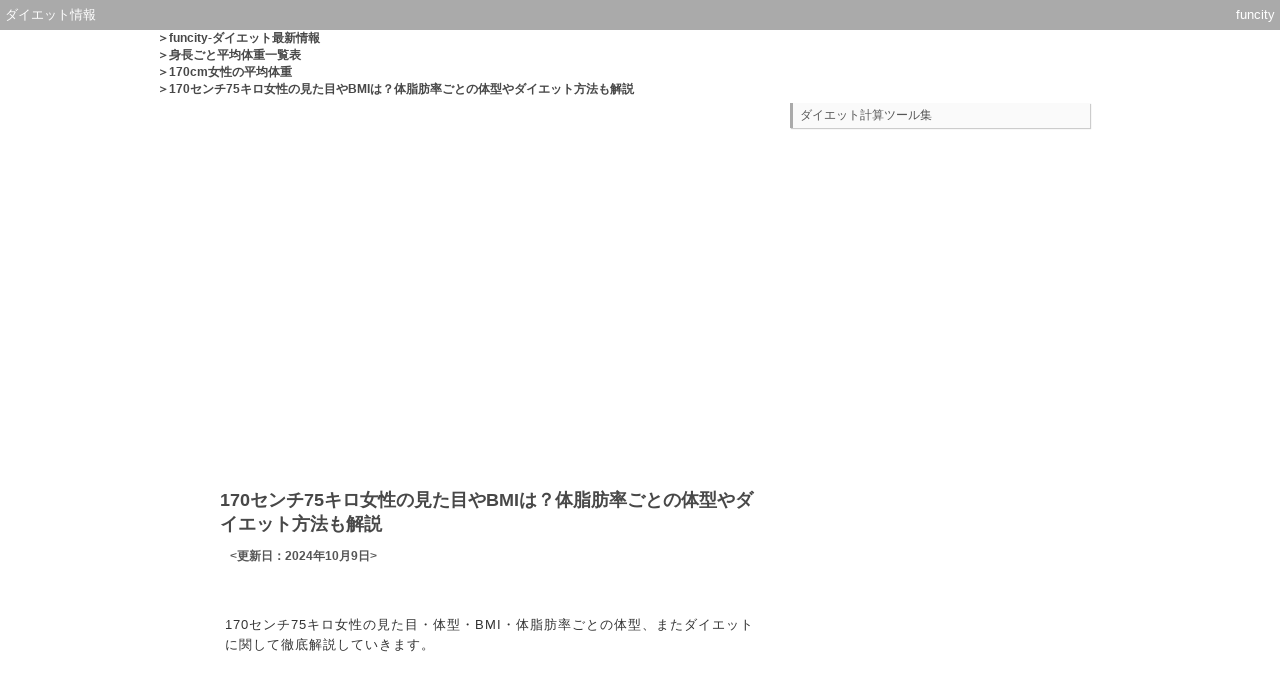

--- FILE ---
content_type: text/html;charset=UTF-8
request_url: https://funcity.work/diet/info/height-weight/women/170cm-75kg
body_size: 45902
content:

<!DOCTYPE html>
<html>
<head>
<script async src="https://www.googletagmanager.com/gtag/js?id=UA-101364093-2"></script>
<script async src="https://pagead2.googlesyndication.com/pagead/js/adsbygoogle.js?client=ca-pub-4192979863218554"
     crossorigin="anonymous"></script>

<script src="https://ajax.googleapis.com/ajax/libs/jquery/3.5.1/jquery.min.js"></script>
<script>
  window.dataLayer = window.dataLayer || [];
  function gtag(){dataLayer.push(arguments);}
  gtag('js', new Date());
  gtag('config', 'UA-101364093-2');
</script>
<script type="text/javascript">
    (function(c,l,a,r,i,t,y){
        c[a]=c[a]||function(){(c[a].q=c[a].q||[]).push(arguments)};
        t=l.createElement(r);t.async=1;t.src="https://www.clarity.ms/tag/"+i;
        y=l.getElementsByTagName(r)[0];y.parentNode.insertBefore(t,y);
    })(window, document, "clarity", "script", "bn9phospzu");
</script>
<meta charset="UTF-8">

<title>170センチ75キロ女性の見た目やBMIは？体脂肪率ごとの体型やダイエット方法も解説</title>
<meta name=”description” content="170センチ75キロ女性の見た目やBMIは？体脂肪率ごとの体型やダイエット方法も解説" />
<meta http-equiv="Content-Type" content="text/xml; charset=UTF-8" />
<meta name="viewport" content="width=device-width, initial-scale=1.0, minimum-scale=1.0, maximum-scale=1.0, user-scalable=no"/>
<meta name="twitter:card" content="summary_large_image" />
<meta name="twitter:site" content="@funcity_life" />
<meta property="og:image" content="https://funcity.work/img/height/height_img.jpg" />
<meta property="og:url" content="https://funcity.work/diet/info/height-weight/170cm-75kg" />
<meta property="og:type" content="website" />
<meta property="og:title" content="170センチ75キロ女性の見た目やBMIは？体脂肪率ごとの体型やダイエット方法も解説" />
<meta property="og:description" content="170センチ75キロ女性の見た目やBMIは？体脂肪率ごとの体型やダイエット方法も解説" />
<link rel="stylesheet" href="/css/tool.css" type="text/css">
<link rel="stylesheet" href="/css/general.css" type="text/css">
<link rel="stylesheet" href="/css/general_article.css" type="text/css">
<link rel="stylesheet" href="/css/heightweight.css" type="text/css">
<link rel="icon" href="/favicon.ico">
<style>

@media screen and (max-width:599px){
h1{
margin-top:60px;
margin-left:auto;
margin-right:auto;
font-size: 15px;
	color: #484848;
	width: 95%;
}

#main{
    width: 100%;
    height: auto;
    min-height: 1000px;
    color: #1919191;
    background-color: #ffffff;
    background-size: 100%;
    position: relative;
    margin: 0;
    margin-top: 0;
}

.calcArea{
width:100%;
margin-left: auto;
margin-right: auto;
height: auto;

}

.eachData{
width: 300px;
height: 40px;
margin-left: auto;
margin-right: auto;
font-size: 12px;
line-height:40px;
margin-top: 5px;
vertical-align: bottom;
}

.eachData label{
margin-right: 10px;
margin-left: 10px;
}

.eachData input{
	height: 30px;
	width: 70px;
}

.labelforRadioSex{
width: 80px;
height: 30px;
line-height: 30px;
border-radius: 2px;
border: 1px solid #cccccc;
font-size: 12px;
display: inline-block;
text-align: center;
cursor: pointer;
}

#calcExe{
width: 100px;
height: 30px;
background: #555555;
color:#ffffff;
text-align: center;
line-height: 30px;
margin-left: auto;
margin-right: auto;
margin-top: 20px;
margin-bottom: 20px;
display:block;
cursor: pointer;
border: #555555;
border-radius: 3px;
font-weight: bold;
}

#bmr-rate-expain{
width: 100%;
height:50px;
line-height:50px;
text-align: center;
font-weight: bold;
color:#ff0000;
margin-top: 30px;
margin-bottom: 30px;
font-size: 12px;
}

#ex_chart,#ex_chart2 {
max-width:100%;
min-height:100px;
border:1px solid #555555;
}

.bottomLinkArea{
	width: 100%;
	height: 80px;
	background: #ffffff;
	position: sticky;
	bottom:0;
}

.bottomLinkArea ul{
	margin: 0;
	overflow: scroll;
	padding: 0;
	height: 80px;
	width: 100%;
	overflow-x: auto;
      white-space: nowrap;
      -webkit-overflow-scrolling: touch;
}

.bottomLinkArea ul li{
	list-style: none;
	display: inline-block;
	vertical-align: top;
	font-size: 13px;
	border: 1px solid #cccccc;
	padding: 3px;
	width: 45%;
	height: 50px;
	text-align: center;
	margin-left: 2px;white-space: normal;
}

.otherData{
	position: absolute;
	height: 25px;
	margin:0;
	width: 100%;
	background: #ff6633;
	color: #ffffff;
	text-align: center;
	line-height: 25px;
	top:-25px;
	font-size: 14px;
}

.listInnerDiv{
	width: 100%;
	height: 100%;
	position: relative;
}

.innerDivLabel{
width:100px;
position: absolute;
left:1px;
top:0px;
font-size: 12px;
text-align: left;
}

.listInnerDivTitle{
	position: absolute;
	width: 100%;
	top:18px;
	left: 0;
	text-align: left;
	font-size: 13px;
	line-height: 14px;
}

}

@media screen and (min-width:600px){
h1{
margin-top:60px;
font-size: 18px;
	color: #484848;
}
#main{
    width: 100%;
    height: auto;
    max-width:1000px;
    min-height: 1000px;
    color: #1919191;
    background-color:#ffffff;
    background-size: 100%;
    position: relative;
    margin-top: 0;
    margin-left: auto;
    margin-right: auto;
}

.calcArea{
width: 90%;
margin-left: auto;
margin-right: auto;
height: auto;

}

.eachData{
width: 300px;
height: 40px;
margin-left: auto;
margin-right: auto;
font-size: 12px;
line-height:40px;
margin-top: 5px;
vertical-align: bottom;
}

.eachData label{
margin-right: 10px;
margin-left: 10px;
}

.eachData input{
	height: 30px;
	width: 70px;
}

.labelforRadioSex{
width: 80px;
height: 30px;
line-height: 30px;
border-radius: 2px;
border: 1px solid #cccccc;
font-size: 12px;
display: inline-block;
text-align: center;
cursor: pointer;
}

#calcExe{
width: 100px;
height: 30px;
background: #555555;
color:#ffffff;
text-align: center;
line-height: 30px;
margin-left: auto;
margin-right: auto;
margin-top: 20px;
margin-bottom: 20px;
display:block;
cursor: pointer;
border: #555555;
border-radius: 3px;
font-weight: bold;
}


#bmr-rate-expain{
width: 100%;
height:50px;
line-height:50px;
text-align: center;
font-weight: bold;
color:#ff0000;
margin-top: 30px;
margin-bottom: 30px;
font-size: 14px;
}

#ex_chart,#ex_chart2,#ex_chart3  {
max-width:100%;
min-height:100px;
border:1px solid #555555;
}

.bottomLinkArea{
	width: 100%;
	height: 100px;
	background: #ffffff;
	position: sticky;
	bottom:0;
}

.bottomLinkArea ul{
	margin: 0;
	overflow: scroll;
	padding: 0;
	height: 80px;
	width: 100%;
	overflow-x: auto;
      white-space: nowrap;
      -webkit-overflow-scrolling: touch;
}

.bottomLinkArea ul li{
	list-style: none;
	display: inline-block;
	vertical-align: top;
	font-size: 13px;
	border: 1px solid #cccccc;
	padding: 3px;
	width: 20%;
	height: 50px;
	text-align: center;
	margin-left: 2px;white-space: normal;
}

.otherData{
	position: absolute;
	height: 20px;
	margin:0;
	width: 100%;
	background: #ff6633;
	color: #ffffff;
	text-align: center;
	line-height: 20px;
	top:-20px;
	font-size: 12px;
}

.listInnerDiv{
	width: 100%;
	height: 100%;
	position: relative;
}

.innerDivLabel{
width:100px;
position: absolute;
left:1px;
top:0px;
font-size: 11px;
text-align: left;
}

.listInnerDivTitle{
	position: absolute;
	width: 100%;
	top:14px;
	left: 0;
	text-align: left;
}

}


input[type="radio"]:checked + label {
background: #555555;/* マウス選択時の背景色を指定する */
color: #ffffff; /* マウス選択時のフォント色を指定する */
}

.calcArea img{
width: 100%;
height: 100%;
}

.imageWrap{
	width: 100%;
	position: relative;
}

.imageText{
	position: absolute;
	top: 50%;
    left: 50%;
    transform: translate(-50%, -50%);
    -webkit-transform: translate(-50%, -50%);
    -ms-transform: translate(-50%, -50%);
   	font-size: 20px;
   	font-weight:bold;
   	width: 90%;
   	text-align: center;
   	font-family: "ヒラギノ角ゴ ProN W3", "Hiragino Kaku Gothic ProN", "メイリオ", "Meiryo", "verdana", sans-serif;
   	background: rgba(0,0,0,0.2);
    color: #ffffff;
}


}

</style>
</head>
<body>

<style>
@media screen and (max-width:599px){

#common_header{
    z-index:1000;
	height : 30px;
	width  : 100%;
    background-color : #aaaaaa;
    top:0;
    left:0;

}

#common_header ul{
padding: 0;
box-sizing: border-box;
}

#common_header ul li{
list-style: none;
display:inline-block;
width: 100px;
height: 30px;
line-height:30px;
font-size: 13px;
text-align: center;
color:#ffffff;
box-sizing: border-box;
}

#common_header ul li a{
display: block;
width: 100%;
height: 100%;
text-decoration: none;
box-sizing: border-box;
color: inherit;
}
#common_header span{
width: 50px;
height: 30px;
position: absolute;
right: 0;
top:0;
line-height: 30px;
color:#ffffff;
font-size: 13px;
text-align: center;
}

#common_header span a{
display: block;
width: 100%;
height: 100%;
color:inherit;
text-decoration: none;
}


}
@media screen and (min-width:600px){
#common_header{
    z-index:1000;
	height : 30px;
	width  : 100%;
    background-color : #aaaaaa;
    top:0;
    left:0;

}

#common_header ul{
padding: 0;
box-sizing: border-box;
}

#common_header ul li{
list-style: none;
display:inline-block;
width: 100px;
height: 30px;
line-height:30px;
font-size: 13px;
text-align: center;
color:#ffffff;
box-sizing: border-box;
}

#common_header ul li a{
display: block;
width: 100%;
height: 100%;
text-decoration: none;
box-sizing: border-box;
color: inherit;
}
#common_header span{
width: 50px;
height: 30px;
position: absolute;
right: 0;
top:0;
line-height: 30px;
color:#ffffff;
font-size: 13px;
text-align: center;
}

#common_header span a{
text-decoration:none;
display: block;
width: 100%;
height: 100%;
color:inherit;
}



}
</style>
<div id="common_header">
<ul>
	<li><a href="/">ダイエット情報</a></li>
</ul>
<span><a href="/">funcity</a></span>
</div>

<div id="main">
<div class="categoryPan">
<ul>
		<li>　＞<a href="/">funcity-ダイエット最新情報</a></li>
		<li>　＞<a href="/diet/info/height">身長ごと平均体重一覧表</a></li>
		<li>　＞<a href="/diet/info/height/women/170cm">170cm女性の平均体重</a></li>
  		<li>　＞170センチ75キロ女性の見た目やBMIは？体脂肪率ごとの体型やダイエット方法も解説</li>
</ul>
</div>
<div class="toolBody">


<div class="calcArea">
<!-- height-weight-1 -->
<ins class="adsbygoogle"
     style="display:block"
     data-ad-client="ca-pub-4192979863218554"
     data-ad-slot="1124571993"
     data-ad-format="auto"
     data-full-width-responsive="true"></ins>
<script>
     (adsbygoogle = window.adsbygoogle || []).push({});
</script>
<h1>170センチ75キロ女性の見た目やBMIは？体脂肪率ごとの体型やダイエット方法も解説</h1>
<span class="articleUpdateDate" itemprop="dateModified" content="2024-10-09T09:20:00+09:00"><更新日：2024年10月9日></span>
<input type="hidden" name="hiddenheight" value="170"/>
<input type="hidden" name="hiddenweight" value="75"/>
<input type="hidden" name="hiddensex" value="woman"/>
<div class="miniText">170センチ75キロ女性の見た目・体型・BMI・体脂肪率ごとの体型、またダイエットに関して徹底解説していきます。
</div>
<!-- height-weight-1 -->
<ins class="adsbygoogle"
     style="display:block"
     data-ad-client="ca-pub-4192979863218554"
     data-ad-slot="1124571993"
     data-ad-format="auto"
     data-full-width-responsive="true"></ins>
<script>
     (adsbygoogle = window.adsbygoogle || []).push({});
</script>
<div class="mokujiArea">
<p class="linkLabel">目次</p>
<ul>
<a href="#mokuji1"><li>170センチ75キロ女性の見た目</li></a>
<a href="#mokuji2"><li>170センチ75キロ女性のBMI</li></a>
<a href="#mokuji3"><li>170センチ75キロ女性の体脂肪率を考慮した体型</li></a>
</ul>
</div>
<!-- height-weight-1 -->
<ins class="adsbygoogle"
     style="display:block"
     data-ad-client="ca-pub-4192979863218554"
     data-ad-slot="1124571993"
     data-ad-format="auto"
     data-full-width-responsive="true"></ins>
<script>
     (adsbygoogle = window.adsbygoogle || []).push({});
</script>
<h2 class="calcAreaSubTitle" id="mokuji1">170センチ75キロ女性の見た目</h2>

	
		
		<img class="lazyload" data-src="/img/height/look/womantall8.jpg" id="lookview" alt="170センチ75キロ女性の見た目"/>
		
	

<div id="nextWeightArea">


	<a href="/diet/info/height-weight/women/170cm-74kg">
		<div class="nextW be">170cm74kg</div>
	</a>

	<a href="/diet/info/height/170cm">
		<div class="nextW center">170cmの平均体重</div>
 	</a>

	<a href="/diet/info/height-weight/women/170cm-76kg">
		<div class="nextW af">170cm76kg</div>
 	</a>

</div>
<div id="bmiweightchangeboxWrap">
		<label id="bmitoolleftlabel" class="bmitoollabel">体脂肪率</label>
		<div id="fatratechagenumber" class="bmitoolbox">35</div>
		<label id="bmitoolrightlabel" class="bmitoollabel">%</label>
	</div>
	<input type="range" id="fatrangebar_look" name="fat" min="23" max="47" class="rangebar_h" value="35"/>
<p class="miniText">※太りすぎ、痩せすぎ、痩せの方は体重の影響が大きいため体脂肪を変更しても体系はほとんど変化しません<br>
※同じ身長170センチ体重75キロ体脂肪率の方でも骨格や四肢の長さ、姿勢によって見た目は異なりますので参考までにご覧ください。</p>
<h2 class="calcAreaSubTitle" id="mokuji2">170センチ75キロ女性のBMI</h2>
<p class="miniText"><span class="emphline redline">170センチ75キロ女性のBMIは25.95です。これは日本肥満学会基準で

肥満度1

にあたります。</span>具体的な体型ついては次の項目を参考にしてみてください。
</p>
<div id="result_sheet_border">
	<table>
	<tr><th>BMI</th><td>25.95</td></tr>
	
		
	<tr><th>WHO・日本肥満学会基準</th><td>肥満1度</td></tr>
		
	
	</table>
</div>
<p class="miniText"><span class="emphline redline">170センチのBMIごとの体重</span>は<a href="/diet/info/height-bmi/170cm">こちら</a></p>
<!-- height-weight-3 -->
<ins class="adsbygoogle"
     style="display:block"
     data-ad-client="ca-pub-4192979863218554"
     data-ad-slot="4123621499"
     data-ad-format="auto"
     data-full-width-responsive="true"></ins>
<script>
     (adsbygoogle = window.adsbygoogle || []).push({});
</script>
<h2 class="calcAreaSubTitle" id="mokuji3">170センチ75キロ女性の体脂肪率を考慮した体型</h2>
<p class="miniText"><strong>170センチ75キロの女性の見た目</strong>については、

<strong style="color:#FF6699;">体脂肪率によって、
		アスリート型～肥満</strong>
		と幅があります。見た目については後ほど画像つきで詳しく解説していきます。

</p>
<div id="result_sheet_border">
	<table>
	
		
		
	<tr><th>見た目</th><td>アスリート体型～肥満</td></tr>
	
	
	<tr><th>平均体脂肪率</th><td>21.6～31.2%</td></tr>
	
	<tr><th>平均基礎代謝量</th><td>1579.1kcal</td></tr>
	<tr><th>想定摂取カロリー</th><td>2210.7kcal</td></tr>
	</table>
</div>
<p class="microText">※想定摂取カロリーについては、身体活動レベル1においてその体重を維持するために必要なエネルギー量を参考にしています。
実際には年代と身体活動レベルで異なるため、年代ごとの総消費カロリーも参考にしてください。</p>

<div id="result_sheet_bmi_fat">
	<table>
	<tr><th colspan="1" rowspan="8">BMI<br>（体重）</th>
	<th>40～<br>(<a href="/diet/info/height-weight/women/170cm-116kg">116kg</a>)</th><td colspan="5" rowspan="2" id="mancategory1">太りすぎ</td></tr>
	<tr><th>35～<br>(<a href="/diet/info/height-weight/women/170cm-102kg">102kg</a>)</th></tr>
	<tr><th>30～<br>(<a href="/diet/info/height-weight/women/170cm-87kg">87kg</a>)</th><td colspan="2" rowspan="2" id="mancategory1">①アスリート(瞬発系)</td><td rowspan="2" id="mancategory3">③がっちり</td><td rowspan="2" id="mancwomengory6">⑥ぽっちゃり</td><td rowspan="2" id="mancategory8">⑧肥満</td></tr>
	<tr><th>25～<br>(<a href="/diet/info/height-weight/women/170cm-73kg">73kg</a>)</th></tr>
	<tr><th>22～<br>(<a href="/diet/info/height-weight/women/170cm-64kg">64kg</a>)</th><td rowspan="2" id="womencategory2">②アスリート</td><td colspan="2"  id="womencategory4">④適正</td><td rowspan="1" id="womencategory7">⑦隠れ肥満予備軍</td><td rowspan="1" id="womencategory9">⑨隠れ肥満</td></tr>
	<tr><th>18.5～<br>(<a href="/diet/info/height-weight/women/170cm-54kg">54kg</a>)</th><td colspan="4"  id="womencategory5">⑤スリム</td></tr>
	<tr><th>16～<br>(<a href="/diet/info/height-weight/women/170cm-47kg">47kg</a>)</th><td colspan="5" id="womencategory10">⑩痩せ</td></tr>
	<tr><th>16未満</th><td colspan="5" id="mancategory10">⑪痩せすぎ</td></tr>
	<tr><th colspan="2">体脂肪率</th><th>～19%</th><th colspan="2">19～30%</th><th>30～35%</th><th>35%～</th></tr>
	</table>
</div>
<p class="miniText">170センチ女性の平均体重や理想体重を年代別に確認したい人はこちら↓</p>
<div class="otherCategoryLink">
<ul>
<p class="miniText">同じ身長体重の男性のデータを見たい人はこちら↓</p>
<a href="/diet/info/height-weight/man/170cm-75kg"><li>170cm75kgの男性</li></a>
<a href="/"><li>ダイエット最新情報</li></a>
</ul>
</div>
<div class="miniText">

<!-- height-weight-6 -->
<ins class="adsbygoogle"
     style="display:block"
     data-ad-client="ca-pub-4192979863218554"
     data-ad-slot="1481641127"
     data-ad-format="auto"
     data-full-width-responsive="true"></ins>
<script>
     (adsbygoogle = window.adsbygoogle || []).push({});
</script>
<h3 class="subHeaderOfCalc">170センチ75キロの女性で体脂肪率19%未満の見た目は「瞬発系アスリート体型」</h3>

	<img class="lazyload" data-src="/img/height/look/womantall1.jpg" alt="170センチ75キロの女性で体脂肪率19%未満の見た目は「瞬発系アスリート体型」"/>

<strong>女性で170センチ体重75キロ体脂肪率19%未満の方</strong>は、
<strong style="color:#FF6699;">体が非常に筋肉質であり、陸上で言うなら投擲選手に近い見た目の体型</strong>をしています。
一般的な女性よりは<strong style="color:#FF6699;">明らかに厳つい印象</strong>があります。
<br><br>非常に健康的ですが、一般的な女性が目指す<strong style="color:#FF6699;">理想的な見た目とはかけ離れている可能性</strong>があります。
健康面では全く問題がありませんが、筋肉を落としたいと感じている人が大多数だと思います。
<br><br>このカテゴリに属する女性は、まず<strong style="color:#FF6699;">食事制限を徹底</strong>しましょう。<strong style="color:#FF6699;">有酸素運動</strong>を中心とした運動を行うと、うまく筋肉をそぎ落としながら、
減量することができます。




<!-- height-weight-9 -->
<ins class="adsbygoogle"
     style="display:block"
     data-ad-client="ca-pub-4192979863218554"
     data-ad-slot="2399392819"
     data-ad-format="auto"
     data-full-width-responsive="true"></ins>
<script>
     (adsbygoogle = window.adsbygoogle || []).push({});
</script>
<h3 class="subHeaderOfCalc">170センチ75キロの女性で体脂肪率19%以上30%未満の見た目は「がっちり体型」</h3>

	<img class="lazyload" data-src="/img/height/look/womantall3.jpg" alt="170センチ75キロの女性で体脂肪率19%以上30%未満の見た目は「がっちり体型」"/>

<strong>女性で170センチ体重75キロ体脂肪率19%以上30%未満の方</strong>は<strong style="color:#FF6699;">「がっちり体型」</strong>に分類されます。
<br><br>BMIは高めではあるものの、<strong style="color:#FF6699;">体脂肪率が平均並み～平均以下なので、よほどBMIが高過ぎない限り健康的には問題有りません。</strong>
<br><br>しかし見た目からすると、<strong style="color:#FF6699;">明らかに一般的な体型よりも太めの印象になります。</strong>
<br><br>がっちり体型の方がダイエットする場合は、<strong style="color:#FF6699;">体脂肪率よりもまずは体重を落とすことが先決</strong>です。明らかに食事量が一般的な女性よりも多い傾向があるので、
自分の身長と理想体重に見合った食事制限をすることからスタートしましょう。運動に関しては量よりも習慣を重視し、適度に身体を動かすことからスタートしましょう。



<!-- height-weight-10 -->
<ins class="adsbygoogle"
     style="display:block"
     data-ad-client="ca-pub-4192979863218554"
     data-ad-slot="8773229478"
     data-ad-format="auto"
     data-full-width-responsive="true"></ins>
<script>
     (adsbygoogle = window.adsbygoogle || []).push({});
</script>
<h3 class="subHeaderOfCalc">170センチ75キロの女性で体脂肪率30%以上35%未満の見た目は「ぽっちゃり体型」</h3>

	<img class="lazyload" data-src="/img/height/look/womantall6.jpg" alt="170センチ75キロの女性で体脂肪率30%以上35%未満の見た目は「ぽっちゃり体型」"/>

<strong>女性で170センチ体重75キロ体脂肪率30%以上35%未満の方</strong>は<strong style="color:#FF6699;">「ぽっちゃり体型」</strong>に分類されます。
<br><br>BMIと体脂肪率ともに、平均より高く、<strong style="color:#FF6699;">決してベストな見た目とは言えません。</strong>
<br><br>この体系の人は、ダイエットが必要です。誰が見ても太っていることが明らかであり、筋肉量が多いんだよねという言い訳もできない体型です。
まずは一日当たり100kcal食事を少なくするkと、一日10分の運動を取り入れることから始めましょう。



<!-- height-weight-10 -->
<ins class="adsbygoogle"
     style="display:block"
     data-ad-client="ca-pub-4192979863218554"
     data-ad-slot="8773229478"
     data-ad-format="auto"
     data-full-width-responsive="true"></ins>
<script>
     (adsbygoogle = window.adsbygoogle || []).push({});
</script>
<h3 class="subHeaderOfCalc">170センチ75キロの女性で体脂肪率35%以上の見た目は「肥満体型」</h3>

	<img class="lazyload" data-src="/img/height/look/womantall8.jpg" alt="170センチ75キロの女性で体脂肪率35%以上の見た目は「肥満体型」"/>

<strong>女性で170センチ体重75キロ体脂肪率35%以上の方</strong>は<strong style="color:#FF6699;">「肥満体型」</strong>に分類されます。
<br><br>BMI的にも体脂肪率的にも数値が高く、<strong style="color:#FF6699;">見た目と実際の体重どちらから見ても肥満であると定義されます。</strong>
このカテゴリに属する人は、食事制限と運動の両面でダイエットしていく必要があります。単に食事制限だけを取り入れると、隠れ肥満にしかならず、一生懸命体重を減らしたにも
関わらず、あまり見た目が変わらないという結果になってしまう場合もあります。体重と体脂肪率両方を落とすために、運動に筋トレも取り入れながら、落とした体重以上の
引き締まった肉体を手に入れることが理想です。




</div>
<h3 class="subHeaderOfCalc">体脂肪率の目安</h3>
<div class="miniText">いますぐ体脂肪率が分からないという人は、腹部や背中の様子からある程度体脂肪率を推測することができます。
</div>
<div id="result_sheet_border">
<table>
	<tr><th>全身の筋肉が割れあらゆる筋肉から血管が浮き出る</th><td>5%未満</td></tr>
	<tr><th>全身ほぼすべての筋肉に割れがある</th><td>5～9%</td></tr>
	<tr><th>全ての腹筋がくっきり割れている</th><td>9%～15%</td></tr>
	<tr><th>腹筋上部または腹筋全体がうっすらと割れている</th><td>15～19%</td></tr>
	<tr><th>腹筋は割れていないが筋肉の凹凸がある</th><td>19～22%</td></tr>
	<tr><th>座位で脂肪がズボンに乗る</th><td>22～25%</td></tr>
	<tr><th>座位で脂肪がズボンからはみ出て垂れる</th><td>25～27%</td></tr>
	<tr><th>立位で脂肪がズボンに乗る</th><td>27～30%</td></tr>
	<tr><th>立位で脂肪がズボンからはみ出て垂れる</th><td>30%以上</td></tr>
	<tr><th>立位で背中の脂肪がズボンの乗る</th><td>35%以上</td></tr>
	<tr><th>立位で背中の脂肪が二つ以上に分かれて段になっている</th><td>40%以上</td></tr>
	<tr><th>立位で背中の脂肪がズボンからはみ出て垂れている</th><td>45%以上</td></tr>
	</table>
</div>
<!-- height-weight-10 -->
<ins class="adsbygoogle"
     style="display:block"
     data-ad-client="ca-pub-4192979863218554"
     data-ad-slot="8773229478"
     data-ad-format="auto"
     data-full-width-responsive="true"></ins>
<script>
     (adsbygoogle = window.adsbygoogle || []).push({});
</script>

<style>
@media screen and (max-width:599px){
#searchLoseWeightBox{
width: 98%;
height: auto;
padding: 5px;
box-sizing:border-box;
}

.searchBoxTitle{
width: 95%;
padding:20px;
box-sizing:border-box;
margin: 10px auto 10px auto;
font-size: 16px;
text-align: center;
background: #555555;
color:#ffffff;
font-weight: bold;

}
.inputSearchWeightWrap{

display:flex;
flex-direction:row;
flex-wrap:nowrap;
}

.inputSearchWeight{
width: 33%;
text-align: center;
}

.weightSelect{
width: 100%;
font-size: 20px;
text-align: center;
}

.inputSearchWeightCenter{
font-size: 20px;
width: 100%;
}

#searchWeightButton{
width: 250px;
display:block;
height: 50px;
border-radius: 5px;
background: #999999;
color:#ffffff;
text-align: center;
font-size:16px;
border:none;
margin: 10px auto 10px auto;
cursor: pointer;
transition:0.2s;
}

#searchWeightButton:hover{
box-shadow: 2px 2px 2px rgba(0,0,0,0.5);
border:1px solid #555555;
background: #ffffff;
color:#555555;

}
}
@media screen and (min-width:600px){
#searchLoseWeightBox{
width: 98%;
max-width:700px;
height: auto;
padding: 5px;
box-sizing:border-box;
margin: 10px auto 10px auto;
}

.searchBoxTitle{
width: 95%;
height:auto;
padding:20px;
box-sizing:border-box;
margin: 10px auto 10px auto;
font-size: 16px;
text-align: center;
background: #555555;
color:#ffffff;
font-weight: bold;

}
.inputSearchWeightWrap{

display:flex;
flex-direction:row;
flex-wrap:nowrap;
}

.inputSearchWeight{
width: 33%;
text-align: center;
}

.weightSelect{
width: 100%;
font-size: 20px;
text-align: center;
}

.inputSearchWeightCenter{
font-size: 20px;
width: 100%;
}

#searchWeightButton{
width: 250px;
display:block;
height: 50px;
border-radius: 5px;
background: #999999;
color:#ffffff;
text-align: center;
font-size:16px;
border:none;
margin: 10px auto 10px auto;
cursor: pointer;
transition:0.2s;
}

#searchWeightButton:hover{
box-shadow: 2px 2px 2px rgba(0,0,0,0.5);
border:1px solid #555555;
background: #ffffff;
color:#555555;

}
}
</style>
<div id="searchLoseWeightBox">
<div class="searchBoxTitle">期間×減量体重のダイエット方法</div>
<div class="inputSearchWeightWrap">
	<div class="inputSearchWeight">
	<select class="weightSelect" id="dietperiod">
		<option value="1">1日</option>
		<option value="2">2日</option>
		<option value="3">3日</option>
		<option value="4">4日</option>
		<option value="5">5日</option>
		<option value="7">1週間</option>
		<option value="14">2週間</option>
		<option value="21">3週間</option>
		<option value="30">1ヵ月</option>
		<option value="60">2ヵ月</option>
		<option value="90">3ヵ月</option>
		<option value="120">4ヵ月</option>
		<option value="150">5ヵ月</option>
		<option value="180">6ヵ月</option>
		<option value="210">7ヵ月</option>
		<option value="240">8ヵ月</option>
		<option value="270">9ヵ月</option>
		<option value="300">10ヵ月</option>
		<option value="330">11ヵ月</option>
		<option value="365">1年</option>
	</select>
	</div>
	<div class="inputSearchWeight">
	<div class="inputSearchWeightCenter">で</div>
	</div>
	<div class="inputSearchWeight">
	<select class="weightSelect" id="loseweight">
		<option value="1">1kg</option>
		<option value="2">2kg</option>
		<option value="3">3kg</option>
		<option value="4">4kg</option>
		<option value="5">5kg</option>
		<option value="6">6kg</option>
		<option value="7">7kg</option>
		<option value="8">8kg</option>
		<option value="9">9kg</option>
		<option value="10">10kg</option>
		<option value="11">11kg</option>
		<option value="12">12kg</option>
		<option value="13">13kg</option>
		<option value="14">14kg</option>
		<option value="15">15kg</option>
		<option value="16">16kg</option>
		<option value="17">17kg</option>
		<option value="18">18kg</option>
		<option value="19">19kg</option>
		<option value="20">20kg</option>
		<option value="21">21kg</option>
		<option value="22">22kg</option>
		<option value="23">23kg</option>
		<option value="24">24kg</option>
		<option value="25">25kg</option>
		<option value="26">26kg</option>
		<option value="27">27kg</option>
		<option value="28">28kg</option>
		<option value="29">29kg</option>
		<option value="30">30kg</option>
		<option value="31">31kg</option>
		<option value="32">32kg</option>
		<option value="33">33kg</option>
		<option value="34">34kg</option>
		<option value="35">35kg</option>
		<option value="36">36kg</option>
		<option value="37">37kg</option>
		<option value="38">38kg</option>
		<option value="39">39kg</option>
		<option value="40">40kg</option>
		<option value="41">41kg</option>
		<option value="42">42kg</option>
		<option value="43">43kg</option>
		<option value="44">44kg</option>
		<option value="45">45kg</option>
		<option value="46">46kg</option>
		<option value="47">47kg</option>
		<option value="48">48kg</option>
		<option value="49">49kg</option>
		<option value="50">50kg</option>
	</select>
	</div>
</div>
<button id="searchWeightButton" onclick="searchPeriodDiet();">検索</button>
</div>
<script>
function searchPeriodDiet(){
 var p = $('#dietperiod').val();
 var lw = $('#loseweight').val();
 var a = 0.0;
 var b = 0.0;
 pletter = "";
 if(p == 1){
	 pletter = '1day';
 }else if(p == 2){
	 pletter = '2days';
 }else if(p == 3){
	 pletter = '3days';
 }else if(p == 4){
	 pletter = '4days';
 }else if(p == 5){
	 pletter = '5days';
 }else if(p == 7){
	 pletter = '1week';
 }else if(p == 14){
	 pletter = '2weeks';
 }else if(p == 21){
	 pletter = '3weeks';
 }else if(p == 30){
	 pletter = '1month';
 }else if(p == 60){
	 pletter = '2months';
 }else if(p == 90){
	 pletter = '3months';
 }else if(p == 120){
	 pletter = '4months';
 }else if(p == 150){
	 pletter = '5months';
 }else if(p == 180){
	 pletter = '6months';
 }else if(p == 210){
	 pletter = '7months';
 }else if(p == 240){
	 pletter = '8months';
 }else if(p == 270){
	 pletter = '9months';
 }else if(p == 300){
	 pletter = '10months';
 }else if(p == 330){
	 pletter = '11months';
 }else if(p == 365){
	 pletter = '1year';
 }

a = ((lw / p) * 30 )/150;

if(a > 0.095){
	b = (((150 * 0.07) / 30) * p )+ (150 * 0.035) + 0.3;
	if(b >= lw){
		 window.location.href = '/diet/period-loseweight/'+ pletter +'-'+ lw + 'kg';
	}else{
		alert('無謀なダイエットです。期間もしくは減量体重を変更しましょう。');
	}
}else{
	 window.location.href = '/diet/period-loseweight/'+ pletter +'-'+ lw + 'kg';
}
};


</script>
<div class="otherCategoryLink">
<ul>
<a href="/diet/fromweight/75kg"><li>75キロからのダイエット</li></a>
</ul>
</div>


<h2 class="calcAreaSubTitle" id="mokuji1">それぞれの数値の計算方法</h2>
<p class="miniText">BMI、体脂肪率、平均基礎代謝の計算方法について解説します。</p>
<p class="microText">
<strong>BMIについては、以下の計算で算出</strong>しています。<br>
<strong style="color:#0000ff;">・BMI＝体重75(kg)÷身長1.7(m)÷身長1.7(m)＝25.95</strong>
<br>
<br>
<strong>平均体脂肪率については、高知大学の体脂肪率推定式を参考に算出</strong>しています。<br>
<strong style="color:#0000ff;">・体脂肪率＝(46.1×体重75(kg)－685×性別－8.9×身長170(cm)
＋3.8×年齢－23.8×季節＋302)÷体重75(kg)</strong>
<br>性別は、男性なら「1」女性なら「0」を当てはめます。
<br>季節は、夏なら「1」冬なら「0」を当てはめます。<br><br>
<strong>平均基礎代謝量は、日本人の統計データより作られた比較的精度の高い国立健康・栄養研究所の式をもとに算出</strong>しています。
</p>
<ul style="color:#0000ff;font-weight:bold;">
<li>男性：(0.0481×体重75(kg)+0.0234×身長170(cm)-0.0138×年齢-0.4235)×1000/4.186</li>
<li>女性：(0.0481×体重75(kg)+0.0234×身長170(cm)-0.0138×年齢-0.9708)×1000/4.186</li>
</ul>
<p class="microText">
※上記平均値では40歳の基礎代謝を参考にしています。<br>年代ごとの基礎代謝量は後ほど一覧で確認できます。<br><br>
</p>
<div class="otherCategoryLink">
<ul>
<a href="/"><li>ダイエット最新情報</li></a>
</ul>
</div>
<div class="miniText">
	<div class="subHeaderOfCalc">主な参考データ</div>
		<ul style="padding-left:10px;">
		<li style="font-weight: bold;">
		<a href="https://warp.da.ndl.go.jp/info:ndljp/pid/286890/www.meti.go.jp/press/20071001007/004_bessi.pdf">国立国会図書館インターネット資料収取保存事業：経済産業省のページ「主要寸法項目の年代別平均値」</a>
		</li>
		<li style="font-weight: bold;">
		<a href="https://www.mhlw.go.jp/content/000711007.pdf">身体状況調査：厚生労働省</a>
		</li>
		<li style="font-weight: bold;">
		<a href="https://kochi.repo.nii.ac.jp/?action=pages_view_main&active_action=repository_view_main_item_detail&item_id=6354&item_no=1&page_id=13&block_id=21">18歳以上の日本人に対する体脂肪率の推定式：高知大学</a>
		</li>
		</ul>
		<br><br>
	</div>
</div>
</div>

<style>
@media screen and (max-width:599px){
#sidemenuArea{
	width: 95%;
	margin-left:auto;
	margin-right:auto;
	height: auto;
	display:block;
	margin-bottom: 100px;
}
.sideCategory a {
    text-decoration: none;
}
.sideCategoryList{
width: 100%;
height: 70px;
line-height:70px;
box-sizing:border-box;
font-size: 12px;
background:#fafafa;
color:#555555;
margin-top: 3px;
transition: .3s;
box-shadow: 1px 1px 1px rgba(0,0,0,0.2);
font-weight: bold;/* 背景色指定 */      /* 高さ指定 */
}

.sideCategoryList:hover {
box-shadow: 0 15px 15px -5px rgba(0,0,0,.15), 0 0 5px rgba(0,0,0,.1);
	transform: translateY(-5px);
background: #cccccc;
color:#ffffff;
border-left: 3px solid #ffffff;
}
.sideCategoryList label{
margin-left:2px;
vertical-align: middle;
color:#555555;
cursor: pointer;
}
.categoryListImageArea{
width: 65px;
height: 65px;
margin-left: 2px;
display: inline-block;
vertical-align: middle;

}

.categoryListImageArea img{
width: 100%;
height: 100%;
object-fit:cover;

}
#sideAdd{
width: 100%;
margin-bottom: 5px;
}
#sideAdd img{
width: 100%;
height: auto;
display: block;
margin-top: 5px;
transition:0.3s;
}
#sideAdd img:hover{
transform:translate(0,-10px);
}

#addlabelside{
font-size: 15px;
display: block;
width: 100%;
margin: 5px auto 5px auto;
text-align: center;
font-weight: bold;
background: #ff3333;
color:#ffffff;
}

}
@media screen and (min-width:600px){
#sidemenuArea{
	width: 30%;
	min-width:185px;
	height: auto;
	display: inline-block;
	vertical-align: top;

	position: sticky;
	position: -webkit-sticky;
	top:40px;
}

.sideCategory a{
text-decoration: none;
}

.sideCategoryList{
width: 100%;
height: 25px;
line-height:25px;
padding-left:5px;
box-sizing:border-box;
font-size: 12px;
background:#fafafa;
color:#555555;
margin-top: 3px;
transition: .3s;
border-left: 3px solid #aaaaaa;
box-shadow: 1px 1px 1px rgba(0,0,0,0.2);
}

.sideCategory a{
text-decoration: none;
}
.sideCategoryList:hover {
box-shadow: 0 15px 15px -5px rgba(0,0,0,.15), 0 0 5px rgba(0,0,0,.1);
transform: translateY(-5px);
background: #cccccc;
color:#ffffff;
border-left: 3px solid #ffffff;
}

.sideCategoryList label{
margin-left:2px;
vertical-align: middle;
color:#555555;
cursor: pointer;
}
.categoryListImageArea{
display: none;

}

.categoryListImageArea img{

display: none;

}

#sideAdd{
width: 100%;
margin-bottom: 5px;
}
#sideAdd img{
width: 100%;
height: auto;
display: block;
margin-top: 5px;
transition:0.3s;
}
#sideAdd img:hover{
transform:translate(0,-10px);
}

#addlabelside{
font-size: 15px;
display: block;
width: 100%;
margin: 5px auto 5px auto;
text-align: center;
font-weight: bold;
background: #ff3333;
color:#ffffff;
}

}
</style>
<div id="sidemenuArea">
<div id="sideAdd">
<!--
<label id="addlabelside">確実に痩せたいならプロの指導<br>人気のオンラインダイエット厳選トップ3</label>
<a href="//af.moshimo.com/af/c/click?a_id=3669164&p_id=2678&pc_id=6016&pl_id=34271&url=https%3A%2F%2Fdiet-consul.plez.jp%2Flp-asp-moshimo%2F" rel="nofollow" referrerpolicy="no-referrer-when-downgrade">
<img src="/img/common/oad1.png"/>
</a>
<a href="//af.moshimo.com/af/c/click?a_id=3668893&p_id=4400&pc_id=11381&pl_id=59423&url=https%3A%2F%2Flp.soelu.com%2Fubodyonlinepersonal%2Findex.html%3Futm_source%3Daffiliate%26utm_medium%3Dcpa%26utm_campaign%3Dmsm_ubody" rel="nofollow" referrerpolicy="no-referrer-when-downgrade">
<img src="/img/common/oad2.png"/>
</a>
<a href="//af.moshimo.com/af/c/click?a_id=2585757&p_id=3209&pc_id=7524&pl_id=42003&url=https%3A%2F%2Fcloud-gym.com%2F" rel="nofollow" referrerpolicy="no-referrer-when-downgrade">
<img src="/img/common/oad3.png"/>
</a>
<label id="addlabelside">一生役立つプロの指導。<br>半端なダイエットは終わりにしよう。</label>
 -->
</div>

<div class="sideCategory">

<!--
<a href="/diet/category/beginner">
	<div class="sideCategoryList">
	<div class="categoryListImageArea"><img src="/img/basic/category_beginner.png"/></div>
	<label>ダイエットの基本</label>
	</div>
</a>
<a href="/diet/category/period">
<div class="sideCategoryList">
	<div class="categoryListImageArea"><img src="/img/basic/category_period-weight.png"/></div>
<label>体重×期間でダイエット</label>
</div>
</a>
<a href="/diet/category/meal">
<div class="sideCategoryList">
	<div class="categoryListImageArea"><img src="/img/basic/category_meal.png"/></div>
<label>ダイエットのための食事</label>
</div>
</a>
<a href="/diet/category/exercise">
<div class="sideCategoryList">
	<div class="categoryListImageArea"><img src="/img/basic/category_exercise.png"/></div>
<label>ダイエットのための運動</label>
</div>
</a>
<a href="/diet/category/age">
<div class="sideCategoryList">
	<div class="categoryListImageArea"><img src="/img/basic/category_age.png"/></div>
<label>年代別のダイエット</label>
</div>
</a>
<a href="/diet/category/women">
<div class="sideCategoryList">
	<div class="categoryListImageArea"><img src="/img/basic/category_women.png"/></div>
<label>女性のダイエット</label>
</div>
</a>
<a href="/diet/category/man">
<div class="sideCategoryList">
	<div class="categoryListImageArea"><img src="/img/basic/category_man.png"/></div>
<label>男性のダイエット</label>
</div>
</a>
<a href="/diet/category/food">
<div class="sideCategoryList">
	<div class="categoryListImageArea"><img src="/img/basic/category_food.png"/></div>
<label>食材・食品ごとのダイエット</label>
</div>
</a>
<a href="/diet/category/success">
<div class="sideCategoryList">
	<div class="categoryListImageArea"><img src="/img/basic/category_success.png"/></div>
<label>ダイエット成功の秘訣</label>
</div>
</a>
<a href="/diet/category/trouble">
<div class="sideCategoryList">
	<div class="categoryListImageArea"><img src="/img/basic/category_trouble.png"/></div>
<label>悩み・モチベーション</label>
</div>
</a>
<a href="/diet/category/bodyparts">
<div class="sideCategoryList">
	<div class="categoryListImageArea"><img src="/img/basic/category_bodyparts.png"/></div>
<label>部分痩せダイエット</label>
</div>
</a>
<a href="/diet/category/special">
<div class="sideCategoryList">
	<div class="categoryListImageArea"><img src="/img/basic/category_special.png"/></div>
<label>ダイエット特集</label>
</div>
</a>

 -->
<a href="/diet/tool">
<div class="sideCategoryList">
	<div class="categoryListImageArea"><img src="/img/basic/toollist.png"/></div>
<label>ダイエット計算ツール集</label>
</div>
</a>
</div>

</div>
</div>


<style>
@media screen and (max-width:599px){


#common_footer{
	margin-top:250px;
    z-index:1000;
    padding-top:20px;
	margin-bottom : 0;
	height : 150px;
	width  : 100%;
    background-color : #cccccc;
}


#common_footer a{
text-decoration: none;
color:#ffffff;
}

 #pan_list{
	height: 100px;
    z-index: 100;
    width: 300px;
    margin-left: auto;
    margin-right: auto;
 }

  #pan_list ul {
    width: 100%;
    margin-top:30px;
    padding:0;
    list-style: none;
    text-align: center;
  }

 #pan_list ul li{

 width: 100px;
 height: 30px;
 font-size: 12px;
 text-align: center;
 line-height: 30px;
 border-radius: 5px;
 margin-left: 3px;
 color: #ffffff;
 cursor: pointer;
 position: relative;
 vertical-align: top;
 margin-left: auto;
 margin-right: auto;

}



}
@media screen and (min-width:600px){

#common_footer{
    padding-top:20px;
	margin-top:500px;
    z-index:1000;
	margin-bottom : 0;
	height : 150px;
	width  : 100%;
    background-color : #aaaaaa;
}


#common_footer a{
text-decoration: none;
color:#ffffff;
}



 #pan_list{
	height: 30px;
	line-height:30px;
    z-index: 100;
    width: 500px;
    margin-left: auto;
    margin-right: auto;
 }

  #pan_list ul {
    width: 100%;
    height: 100%;
    margin-top:30px;
    display: flex;
    padding:0;
    flex-direction: row;
    justify-content: space-evenly;
  }

 #pan_list ul li{

 width: 100px;
 height: 30px;
 font-size: 14px;
 text-align: center;
 line-height: 30px;
 display: inline-block;
 border-radius: 5px;
 margin-left: 3px;
 color: #ffffff;
 cursor: pointer;
 position: relative;
 vertical-align: top;

}


}
</style>
<div id="common_footer">
<div id="pan_list">
<ul>
<li class="pan_each"><a href="/chiba/chibacity/Rules">利用規則</a></li>
<li class="pan_each"><a href="/chiba/chibacity/AboutUs">運営者情報</a></li>
<li class="pan_each"><a href="/chiba/chibacity/Questionnaire">お問い合わせ</a></li>
</ul>
</div>
</div>
<script src="/js/lazyload.min.js"></script>
<script src="https://cdnjs.cloudflare.com/ajax/libs/Chart.js/2.7.2/Chart.min.js"></script>
</body>
<script>

lazyload();

let fatratebar = document.getElementById('fatrangebar_look');
fatratebar.addEventListener('input', inputchangefatrate);

function inputchangefatrate(event){

	$('#fatratechagenumber').text(fatratebar.value);
	var h = $('input[name="hiddenheight"]').val();
	var w = $('input[name="hiddenweight"]').val();
	$('input[name="fatragechagenumber"]').val(fatratebar.value);

	calcFatWoman(h,w,fatratebar.value);
	

}

function calcFatWoman(h,w,f){
 var bmi = w/((h/100)*(h/100));
 var imgurl = "";
 var size = "middle";
 var imgjpg = "";
 
 if(h > 160){
	 size = "tall";
 }else if(h <= 160 && h >= 150 ){
	 size = "middle";
 }else if(h < 150){
	 size = "small";
 }

 if(bmi < 16){
	 imgjpg = '11.jpg';
 }else if(bmi >= 16 &&  bmi < 18.5){
	 imgjpg = '10.jpg';
  }else if(bmi >= 18.5 &&  bmi < 22){
	  
		if(f < 19){
			 imgjpg = '2.jpg';
		}else if(f >= 19){
			 imgjpg = '5.jpg';
		}
  }else if(bmi >= 22 &&  bmi < 25){
	  
		if(f < 19){
			 imgjpg = '2.jpg';
		}else if(f >= 19 && f < 30){
			 imgjpg = '4.jpg';
		}else if(f >= 30 && f < 35){
			 imgjpg = '7.jpg';
		}else if(f >= 35){
			 imgjpg = '9.jpg';
		}
  }else if(bmi >= 25 && bmi < 35){
	  
		if(f < 19){
			 imgjpg = '1.jpg';
		}else if(f >= 19 && f < 30){
			 imgjpg = '3.jpg';
		}else if(f >= 30 && f < 35){
			 imgjpg = '6.jpg';
		}else if(f >= 35){
			 imgjpg = '8.jpg';
		}
  }else if(bmi >= 35){
		 imgjpg = '12.jpg';
  }


 imgurl = '/img/height/look/woman' + size + imgjpg;
 $("#lookview").attr("src",imgurl);

};
</script>
</html>

--- FILE ---
content_type: text/html; charset=utf-8
request_url: https://www.google.com/recaptcha/api2/aframe
body_size: 257
content:
<!DOCTYPE HTML><html><head><meta http-equiv="content-type" content="text/html; charset=UTF-8"></head><body><script nonce="lY1NBLgfKctgQfh17Qoj3g">/** Anti-fraud and anti-abuse applications only. See google.com/recaptcha */ try{var clients={'sodar':'https://pagead2.googlesyndication.com/pagead/sodar?'};window.addEventListener("message",function(a){try{if(a.source===window.parent){var b=JSON.parse(a.data);var c=clients[b['id']];if(c){var d=document.createElement('img');d.src=c+b['params']+'&rc='+(localStorage.getItem("rc::a")?sessionStorage.getItem("rc::b"):"");window.document.body.appendChild(d);sessionStorage.setItem("rc::e",parseInt(sessionStorage.getItem("rc::e")||0)+1);localStorage.setItem("rc::h",'1769146935155');}}}catch(b){}});window.parent.postMessage("_grecaptcha_ready", "*");}catch(b){}</script></body></html>

--- FILE ---
content_type: text/css
request_url: https://funcity.work/css/tool.css
body_size: 4644
content:
@charset "UTF-8";@media screen and (max-width:599px){
	
	
.toolBody ul{
padding-left: 15px;
box-sizing: border-box;
}

.toolBody ul li{
font-size: 12px;
margin-top: 15px;
}


.toolBody{
 width: 99%;
 margin-left:auto;
 margin-right:auto;
 min-height:1000px;
 margin-top: 50px;

}
#bmiimagetool{
	width: 98%;
	min-height: 50px;
	background: #efefef;
	border-radius: 2px;
	padding: 5px;
	box-sizing: border-box;
}

.rangebar{
width: 100%;
text-align: center;
}

#bmitoolimageArea{
	width: 250px;
	height:250px;
	margin: 5px auto 5px auto;
}

#bmitoolimageArea img{
	border-radius: 5px;
}


#bmiweightchangeboxWrap{
width: 70px;
height: 30px;
text-align: center;
margin: 5px auto 5px auto;
position: relative;
border:1px solid #cccccc;
}
.bmitoolbox{
width: 70px;
height: 30px;
text-align: center;
margin: 5px auto 5px auto;
position: relative;
font-size: 15px;
font-weight: bold;
}

#bmitoolrightlabel{
	font-weight:bold;
	display:block;
	font-size:13px;
	width: 50px;
	text-align: center;
	position: absolute;
	right:-40px;
	top:5px;
}

#bmitoolleftlabel{
	font-weight:bold;
	display:block;
	font-size:13px;
	width: 80px;
	text-align: center;
	position: absolute;
	left:-80px;
	top:5px;
}

#evaluateBodyForm{
	margin: 5px auto 5px auto;
	padding: 5px;
	height:70px;
	width:100%;
	box-sizing: border-box;
	font-size: 17px;
	font-weight:bold;
	text-align: center;
}

.sexInput{
	display: none;
}
.sexLabel{
display: inline-block;
width: 100px;
height: 30px;
color:#555555;
font-size: 15px;
line-height: 30px;
text-align: center;
cursor: pointer;
}

#sexForm{
width: 200px;
margin: 5px auto 15px auto;
}
}
@media screen and (min-width:600px){

.toolBody ul{
padding-left: 15px;
box-sizing: border-box;
}

.toolBody ul li{
font-size: 14px;
margin-top: 15px;
}

.toolBody{
 margin-left: 5%;
 width: 60%;
 min-height:1000px;
 min-width: 419px;
 max-width: 1000px;
 margin-top: 50px;
 display: inline-block;

}
#bmiimagetool{
	width: 98%;
	min-height: 50px;
	background: #efefef;
	border-radius: 2px;
	padding: 5px;
	box-sizing: border-box;
}

.rangebar{
width: 100%;

}

#bmitoolimageArea{
	width: 280px;
	height:280px;
	margin: 5px auto 5px auto;

}


#bmiweightchangeboxWrap{
width: 70px;
height: 30px;
text-align: center;
margin: 5px auto 5px auto;
position: relative;
border:1px solid #cccccc;
}
.bmitoolbox{
width: 70px;
height: 30px;
text-align: center;
margin: 5px auto 5px auto;
position: relative;
font-size: 15px;
font-weight: bold;
}

#bmitoolrightlabel{
	font-weight:bold;
	display:block;
	font-size:13px;
	width: 50px;
	text-align: center;
	position: absolute;
	right:-40px;
	top:5px;
}

#bmitoolleftlabel{
	font-weight:bold;
	display:block;
	font-size:13px;
	width: 80px;
	text-align: center;
	position: absolute;
	left:-80px;
	top:5px;
}

#evaluateBodyForm{
	margin: 5px auto 5px auto;
	padding: 5px;
	height:100px;
	width:100%;
	box-sizing: border-box;
	font-size: 17px;
	font-weight:bold;
	text-align: center;
}

.sexInput{
	display: none;
}
.sexLabel{
display: inline-block;
width: 100px;
height: 30px;
color:#555555;
font-size: 15px;
line-height: 30px;
text-align: center;
cursor: pointer;
}

#sexForm{
width: 200px;
margin: 5px auto 15px auto;
}


}

.rangebar_h {
  -webkit-appearance: none; /* 🚩これ無しだとスタイルがほぼ全く反映されないので注意 */
  appearance: none;
  cursor: pointer; /* カーソルを分かりやすく */
  outline: none; /* スライダーのアウトラインは見た目がキツイので消す */
  height: 14px; /* バーの高さ */
  width: 95%; /* バーの幅 */
  background: #8acdff; /* バーの背景色 */
  border-radius: 10px; /* バーの両端の丸み */
  border: solid 3px #dff1ff; /* バー周囲の線 */
}
/* WebKit向けのつまみ */
.rangebar_h::-webkit-slider-thumb{
  -webkit-appearance: none; /*  🚩デフォルトのつまみのスタイルを解除 */
  background: #53aeff; /* 背景色 */
  width: 24px; /* 幅 */
  height: 24px; /* 高さ */
  border-radius: 50%; /* 円形に */
  box-shadow: 0px 3px 6px 0px rgba(0, 0, 0, 0.15); /* 影 */
}
/* Moz向けのつまみ */
.rangebar_h::-moz-range-thumb{
  background: #53aeff; /* 背景色 */
  width: 24px; /* 幅 */
  height: 24px; /* 高さ */
  border-radius: 50%; /* 円形に */
  box-shadow: 0px 3px 6px 0px rgba(0, 0, 0, 0.15); /* 影 */
  border: none; /* デフォルトの線を消す */
}
/* Firefoxで点線が周りに表示されてしまう問題の解消 */
.rangebar_h::-moz-focus-outer{
  border: 0;
}
/* つまみをドラッグしているときのスタイル */
input[type="range"]:active::-webkit-slider-thumb {
  box-shadow: 0px 5px 10px -2px rgba(0, 0, 0, 0.3);
}




--- FILE ---
content_type: text/css
request_url: https://funcity.work/css/general.css
body_size: 3182
content:


html{
margin: 0;
padding: 0;
font-size: 0;
}

body{
margin: 0;
padding: 0;
font-size: 0;
height: auto;
font-family: "メイリオ", sans-serif;
}

@media screen and (max-width:599px){
	
	
.categoryPan ul{
	padding-left: 5px;
	}
.categoryPan ul li{
	color: #484848;
	font-size: 12px;
	list-style: none;
	font-weight: bold;
	overflow: hidden;
	white-space: nowrap;
	text-overflow: ellipsis;
}

.categoryPan ul li a{
	text-decoration:none;
	color: #484848;
}


.categoryHeader{
	width: 100%;
	background: #999999;
	text-align: center;
	position: fixed;
	height: 30px;
	margin: 0;
	padding: 0;
	z-index: 100000000;
	line-height: 30px;
	box-shadow: 0px 1px 2px 1px rgba(0,0,0,0.2);
	top:0;

}

.categoryHeader a{
font-size: 13px;
color: #CCCCCC;
text-align: center;
width: 200px;
letter-spacing: 5px;
font-weight: 900;
padding-left: 5px;

}
	
	
	.articleUpdateDate{
		
		font-size: 13px;
		display: block;
		color:#555555;
		margin: 10px;
		margin-bottom: 50px;
		box-sizing: border-box;
		font-weight: bold;
	}
	
	.microText{
	font-size: 12px;
	color:#333333;
	padding-left: 5px;
	line-height:20px;
	box-sizing: border-box;
	letter-spacing: 1px;
	margin-top: 10px;
}
	
	
}

@media screen and (min-width:600px){
	
	
.categoryPan ul{
	padding-left: 5px;
	}
.categoryPan ul li{
	color: #484848;
	font-size: 12px;
	list-style: none;
	font-weight: bold;
	overflow: hidden;
	white-space: nowrap;
	text-overflow: ellipsis;
}

.categoryPan ul li a{
	text-decoration:none;
	color: #484848;
}


.categoryHeader{
	width: 100%;
	background: #999999;
	text-align: center;
	position: fixed;
	height: 30px;
	margin: 0;
	padding: 0;
	z-index: 100000000;
	line-height: 30px;
	box-shadow: 0px 1px 2px 1px rgba(0,0,0,0.2);
	top:0;

}

.categoryHeader a{
font-size: 13px;
color: #FFFFFF;
text-align: center;
width: 200px;
letter-spacing: 5px;
font-weight: 900;
padding-left: 5px;

}

	
	.articleUpdateDate{
		
		font-size: 12px;
		display: block;
		color:#555555;
		margin: 10px;
		margin-bottom: 50px;
		box-sizing: border-box;
		font-weight: bold;
	}
	
	.microText{
		font-size: 12px;
		color:#333333;
		padding-left: 5px;
		line-height:25px;
		box-sizing: border-box;
		letter-spacing: 1px;
		margin-top: 10px;
	}
	
	
}


.mokujiArea{
width: 90%;
margin-left: auto;
margin-right: auto;
margin-top:50px;
margin-bottom:50px;
font-size: 14px;
border: 1px solid #aaaaaa;
}

.mokujiArea ul{
padding-left: 0;
}

.mokujiArea ul li{
list-style: none;
text-decoration: underline;
color:#000066;
margin-left:5px;
margin-top: 10px;
}

.linkLabel{
	font-size: 17px;
	color:#ffffff;
	text-align: center;
	background: #aaaaaa;
	margin: 0;
}


#otherListLinkArea{
width: 100%;
font-size: 14px;
}

#otherListLinkArea ul{
width: 100%;
    /*コレ*/display: flex;
    /*コレ*/justify-content:space-between;
    padding:0;
    list-style:none;
}

#otherListLinkArea ul a{
text-decoration: none;
}

#otherListLinkArea ul li{
    border:1px solid #999;
    padding: 10px;
    background: #ffffff;
    color:#0000ff;
    border-radius:5px;
    font-weight: bold;
    transition:.3s;
}

#otherListLinkArea ul li:hover {
box-shadow: 0 15px 15px -5px rgba(0,0,0,.15), 0 0 5px rgba(0,0,0,.1);
transform: translateY(-5px);
}


--- FILE ---
content_type: text/css
request_url: https://funcity.work/css/general_article.css
body_size: 3318
content:
.experienceWrap{
background: #ddddff;
padding:5px;
box-sizing: border-box;
margin-bottom: 5px;
font-size: 13px;

}

.experienceWrap p{
padding:5px;
box-sizing: border-box;
margin-bottom: 5px;
font-size: 12px;
line-height: 20px;
}

.experienceWrap .experLabel{
padding:5px;
box-sizing: border-box;
margin-bottom: 5px;
font-size: 13px;
line-height: 20px;
text-align: center;
font-weight: bold;
}


.experienceWrap .wrap{
width: 50px;
height: 50px;
margin: 5px auto 5px auto;
border-radius: 50px;
background: #ffffff;
}

.experienceWrap .wrap img{
width: 100%;
height:100%;
  object-fit: contain;
}



@media screen and (max-width:599px){
	/*	タイトル系*/
.calcAreaSubTitle{
width: 100%;
background: #555555;
color:#ffffff;
padding: 20px;
margin: 15px 0 15px 0;
font-weight: bold;
font-size:15px;
line-height: 30px;
box-sizing: border-box;
border-radius: 15px;
letter-spacing: 3px;

}

.subHeaderOfCalc{
width: 100%;
border-bottom:1px solid #555555;
padding: 10px;
margin: 30px 0 30px 0;
box-sizing: border-box;
font-size: 14px;
font-weight: bold;
}

.miniLabel{
color: #555555;
font-size: 13px;
font-weight: bold;
margin-top: 30px;
}	


.miniText{
font-size: 12px;
color:#111111;
letter-spacing:1px;
box-sizing: border-box;
width: 95%;
line-height:20px;
margin-left: auto;
margin-right: auto;
margin-top: 30px;
}

.microText{
	font-size: 12px;
	color:#333333;
	padding-left: 5px;
	line-height:15px;
	box-sizing: border-box;
	letter-spacing: 1px;
	margin-top: 10px;
}
	
	
}

@media screen and (min-width:600px){
	/*	タイトル系*/
	.calcAreaSubTitle{
		width: 100%;
		background: #555555;
		color:#FFFFFF;
		padding: 20px;
		margin: 15px 0 15px 0;
		font-weight: bold;
		font-size:15px;
		line-height: 30px;
		box-sizing: border-box;
		border-radius: 15px;
		letter-spacing: 3px;
	
	}
	
	.subHeaderOfCalc{
		width: 100%;
		border-bottom:1px solid #555555;
		padding: 10px;
		margin: 30px 0 30px 0;
		box-sizing: border-box;
		font-size: 14px;
		font-weight: bold;
		
		}
		
	.miniLabel{
		color: #555555;
		font-size: 13px;
		font-weight: bold;
		margin-top: 30px;
	}
	
	.miniText{
		font-size: 13px;
		color:#333333;
		padding-left: 5px;
		line-height:20px;
		box-sizing: border-box;
		letter-spacing: 1px;
		margin-top: 30px;
	}

	.microText{
		font-size: 12px;
		color:#333333;
		padding-left: 5px;
		line-height:15px;
		box-sizing: border-box;
		letter-spacing: 1px;
		margin-top: 10px;
	}
	
	
}
.emphline{
font-weight: bold;
}
.redline{
background:linear-gradient(transparent 90%, #FF000088 0%);
}

.blueline{
background:linear-gradient(transparent 90%, #0000ff88 0%);
}

.mokujiArea ul{
padding-left: 0;
}

.mokujiArea ul li{
list-style: none;
text-decoration: underline;
color:#000066;
margin-left:5px;
margin-top: 10px;
}

.linkLabel{
	font-size: 17px;
	color:#ffffff;
	text-align: center;
	background: #aaaaaa;
	margin: 0;
}

.otherCategoryLink{
	width: 100%;
	margin-top: 50px;
	margin-bottom: 50px;
}


.otherCategoryLink ul{
	padding: 0;
}

.otherCategoryLink ul a{
	padding: 0;
	text-decoration: none;
}


.otherCategoryLink ul li{
	list-style: none;
	width: 95%;
	margin-left: auto;
	margin-right: auto;
	height: 50px;
	background: #efefef;
	box-shadow: 1px 1px 1px rgba(0,0,0,0.3);
	border-radius: 2px;
	line-height: 50px;
	margin-top: 10px;
	text-align:center;
	color:#0000ff;
	font-size: 12px;
}


--- FILE ---
content_type: text/css
request_url: https://funcity.work/css/heightweight.css
body_size: 1810
content:

#nextWeightArea{
width:100%;
height: 100px;
position: relative;
}

.nextW{
	display:block;
	width:30%;
	height: 30px;
font-size:min(2.8vw,11px);
	text-align: center;
	line-height: 30px;
	background: #ff9999;
	border-radius: 2px;
	position: absolute;
	cursor: pointer;
	color: #ffffff;
	font-weight: bold;
	letter-spacing: 1px;
	box-shadow: 1px 1px 1px rgba(0,0,0,0.2);
}

#nextWeightArea .center {
	
	left: 50%;   /* 縦軸をセンタリングする */ 
    transform: translateX(-50%);   


}

#nextWeightArea .be {

	left:1%;

}
#nextWeightArea .be:before {

    content: "";
    position: absolute;
    top: 50%;   /* 縦軸をセンタリングする */ 
    left: -5px;
    transform: translateY(-50%);   /* 縦軸をセンタリングする */  
    border: 8px solid transparent;
    border-right: 8px solid #fff;   /* 好みで色を変えてください */  
}

#nextWeightArea .af {

	right:1%;

}
#nextWeightArea .af:before {

    content: "";
    position: absolute;
    top: 50%;   /* 縦軸をセンタリングする */ 
    right: -5px;
    transform: translateY(-50%);   /* 縦軸をセンタリングする */  
    border: 8px solid transparent;
    border-left: 8px solid #fff;   /* 好みで色を変えてください */  
}


table {
margin-top:20px;
margin-bottom:20px;
width: 100%;
font-size: 12px;

}

table tr th{
background: #ff9999;
color:#ffffff;
height: 50px;
}

table tr td{
min-width: 50px;
text-align: center;
}

#result_sheet_bmi_fat table{
width: 100%;
}


#result_sheet_bmi_fat table td{
border:1px solid #cccccc;
}
#result_sheet_border table{
width: 100%;
}

#result_sheet_border table td{
border:1px solid #cccccc;
}


.mokujiArea{
width: 90%;
margin-left: auto;
margin-right: auto;
margin-top:50px;
margin-bottom:50px;
font-size: 14px;
border: 1px solid #aaaaaa;
}



